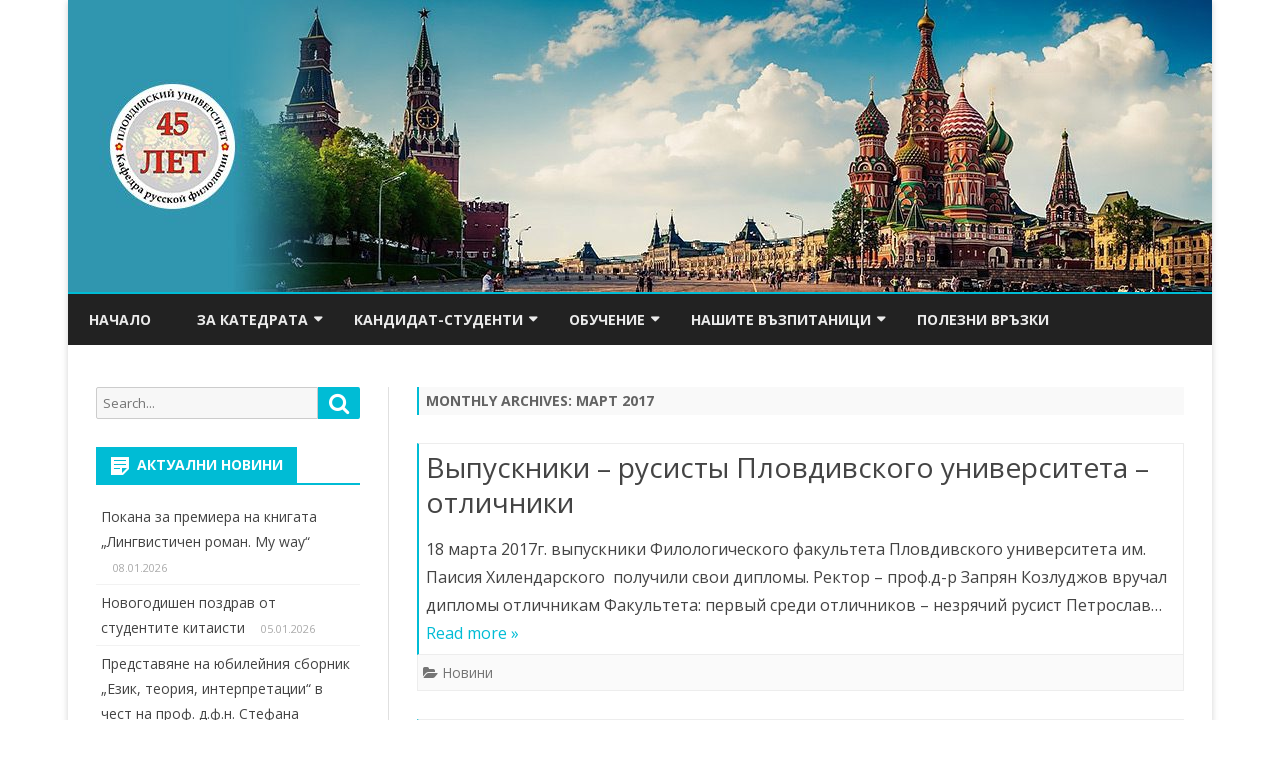

--- FILE ---
content_type: text/html; charset=UTF-8
request_url: https://rusfil.uni-plovdiv.bg/?m=201703
body_size: 12447
content:
<!DOCTYPE html>
<html lang="bg-BG">
<head>
<meta charset="UTF-8"/>
<meta name="viewport" content="width=device-width"/>
<link rel="profile" href="http://gmpg.org/xfn/11"/>
<link rel="pingback" href=""/>
<title>март 2017 &#8211; Руска филология</title>
<meta name='robots' content='max-image-preview:large'/>
<link rel='dns-prefetch' href='//fonts.googleapis.com'/>
<link href='https://fonts.gstatic.com' crossorigin rel='preconnect'/>
<style id='wp-img-auto-sizes-contain-inline-css' type='text/css'>img:is([sizes=auto i],[sizes^="auto," i]){contain-intrinsic-size:3000px 1500px}</style>
<link rel='stylesheet' id='bootstrap_tab-css' href='https://rusfil.uni-plovdiv.bg/wp-content/plugins/easy-responsive-tabs/assets/css/bootstrap_tab.min.css?ver=6.9' type='text/css' media='all'/>
<link rel='stylesheet' id='bootstrap_dropdown-css' href='https://rusfil.uni-plovdiv.bg/wp-content/plugins/easy-responsive-tabs/assets/css/bootstrap_dropdown.min.css?ver=6.9' type='text/css' media='all'/>
<link rel='stylesheet' id='ert_tab_icon_css-css' href='https://rusfil.uni-plovdiv.bg/wp-content/plugins/easy-responsive-tabs/assets/css/res_tab_icon.css?ver=6.9' type='text/css' media='all'/>
<style id='wp-emoji-styles-inline-css' type='text/css'>img.wp-smiley,img.emoji{display:inline!important;border:none!important;box-shadow:none!important;height:1em!important;width:1em!important;margin:0 .07em!important;vertical-align:-.1em!important;background:none!important;padding:0!important}</style>
<style id='wp-block-library-inline-css' type='text/css'>:root{--wp-block-synced-color:#7a00df;--wp-block-synced-color--rgb:122 , 0 , 223;--wp-bound-block-color:var(--wp-block-synced-color);--wp-editor-canvas-background:#ddd;--wp-admin-theme-color:#007cba;--wp-admin-theme-color--rgb:0 , 124 , 186;--wp-admin-theme-color-darker-10:#006ba1;--wp-admin-theme-color-darker-10--rgb:0 , 107 , 160.5;--wp-admin-theme-color-darker-20:#005a87;--wp-admin-theme-color-darker-20--rgb:0 , 90 , 135;--wp-admin-border-width-focus:2px}@media (min-resolution:192dpi){:root{--wp-admin-border-width-focus:1.5px}}.wp-element-button{cursor:pointer}:root .has-very-light-gray-background-color{background-color:#eee}:root .has-very-dark-gray-background-color{background-color:#313131}:root .has-very-light-gray-color{color:#eee}:root .has-very-dark-gray-color{color:#313131}:root .has-vivid-green-cyan-to-vivid-cyan-blue-gradient-background{background:linear-gradient(135deg,#00d084,#0693e3)}:root .has-purple-crush-gradient-background{background:linear-gradient(135deg,#34e2e4,#4721fb 50%,#ab1dfe)}:root .has-hazy-dawn-gradient-background{background:linear-gradient(135deg,#faaca8,#dad0ec)}:root .has-subdued-olive-gradient-background{background:linear-gradient(135deg,#fafae1,#67a671)}:root .has-atomic-cream-gradient-background{background:linear-gradient(135deg,#fdd79a,#004a59)}:root .has-nightshade-gradient-background{background:linear-gradient(135deg,#330968,#31cdcf)}:root .has-midnight-gradient-background{background:linear-gradient(135deg,#020381,#2874fc)}:root{--wp--preset--font-size--normal:16px;--wp--preset--font-size--huge:42px}.has-regular-font-size{font-size:1em}.has-larger-font-size{font-size:2.625em}.has-normal-font-size{font-size:var(--wp--preset--font-size--normal)}.has-huge-font-size{font-size:var(--wp--preset--font-size--huge)}.has-text-align-center{text-align:center}.has-text-align-left{text-align:left}.has-text-align-right{text-align:right}.has-fit-text{white-space:nowrap!important}#end-resizable-editor-section{display:none}.aligncenter{clear:both}.items-justified-left{justify-content:flex-start}.items-justified-center{justify-content:center}.items-justified-right{justify-content:flex-end}.items-justified-space-between{justify-content:space-between}.screen-reader-text{border:0;clip-path:inset(50%);height:1px;margin:-1px;overflow:hidden;padding:0;position:absolute;width:1px;word-wrap:normal!important}.screen-reader-text:focus{background-color:#ddd;clip-path:none;color:#444;display:block;font-size:1em;height:auto;left:5px;line-height:normal;padding:15px 23px 14px;text-decoration:none;top:5px;width:auto;z-index:100000}html :where(.has-border-color){border-style:solid}html :where([style*=border-top-color]){border-top-style:solid}html :where([style*=border-right-color]){border-right-style:solid}html :where([style*=border-bottom-color]){border-bottom-style:solid}html :where([style*=border-left-color]){border-left-style:solid}html :where([style*=border-width]){border-style:solid}html :where([style*=border-top-width]){border-top-style:solid}html :where([style*=border-right-width]){border-right-style:solid}html :where([style*=border-bottom-width]){border-bottom-style:solid}html :where([style*=border-left-width]){border-left-style:solid}html :where(img[class*=wp-image-]){height:auto;max-width:100%}:where(figure){margin:0 0 1em}html :where(.is-position-sticky){--wp-admin--admin-bar--position-offset:var(--wp-admin--admin-bar--height,0)}@media screen and (max-width:600px){html :where(.is-position-sticky){--wp-admin--admin-bar--position-offset:0}}</style><style id='global-styles-inline-css' type='text/css'>:root{--wp--preset--aspect-ratio--square:1;--wp--preset--aspect-ratio--4-3: 4/3;--wp--preset--aspect-ratio--3-4: 3/4;--wp--preset--aspect-ratio--3-2: 3/2;--wp--preset--aspect-ratio--2-3: 2/3;--wp--preset--aspect-ratio--16-9: 16/9;--wp--preset--aspect-ratio--9-16: 9/16;--wp--preset--color--black:#000;--wp--preset--color--cyan-bluish-gray:#abb8c3;--wp--preset--color--white:#fff;--wp--preset--color--pale-pink:#f78da7;--wp--preset--color--vivid-red:#cf2e2e;--wp--preset--color--luminous-vivid-orange:#ff6900;--wp--preset--color--luminous-vivid-amber:#fcb900;--wp--preset--color--light-green-cyan:#7bdcb5;--wp--preset--color--vivid-green-cyan:#00d084;--wp--preset--color--pale-cyan-blue:#8ed1fc;--wp--preset--color--vivid-cyan-blue:#0693e3;--wp--preset--color--vivid-purple:#9b51e0;--wp--preset--color--theme-color:#00bcd5;--wp--preset--color--dark-gray:#333;--wp--preset--color--medium-gray:#999;--wp--preset--color--light-gray:#f2f2f2;--wp--preset--gradient--vivid-cyan-blue-to-vivid-purple:linear-gradient(135deg,#0693e3 0%,#9b51e0 100%);--wp--preset--gradient--light-green-cyan-to-vivid-green-cyan:linear-gradient(135deg,#7adcb4 0%,#00d082 100%);--wp--preset--gradient--luminous-vivid-amber-to-luminous-vivid-orange:linear-gradient(135deg,#fcb900 0%,#ff6900 100%);--wp--preset--gradient--luminous-vivid-orange-to-vivid-red:linear-gradient(135deg,#ff6900 0%,#cf2e2e 100%);--wp--preset--gradient--very-light-gray-to-cyan-bluish-gray:linear-gradient(135deg,#eee 0%,#a9b8c3 100%);--wp--preset--gradient--cool-to-warm-spectrum:linear-gradient(135deg,#4aeadc 0%,#9778d1 20%,#cf2aba 40%,#ee2c82 60%,#fb6962 80%,#fef84c 100%);--wp--preset--gradient--blush-light-purple:linear-gradient(135deg,#ffceec 0%,#9896f0 100%);--wp--preset--gradient--blush-bordeaux:linear-gradient(135deg,#fecda5 0%,#fe2d2d 50%,#6b003e 100%);--wp--preset--gradient--luminous-dusk:linear-gradient(135deg,#ffcb70 0%,#c751c0 50%,#4158d0 100%);--wp--preset--gradient--pale-ocean:linear-gradient(135deg,#fff5cb 0%,#b6e3d4 50%,#33a7b5 100%);--wp--preset--gradient--electric-grass:linear-gradient(135deg,#caf880 0%,#71ce7e 100%);--wp--preset--gradient--midnight:linear-gradient(135deg,#020381 0%,#2874fc 100%);--wp--preset--font-size--small:12px;--wp--preset--font-size--medium:20px;--wp--preset--font-size--large:20px;--wp--preset--font-size--x-large:42px;--wp--preset--font-size--normal:16px;--wp--preset--font-size--huge:24px;--wp--preset--spacing--20:.44rem;--wp--preset--spacing--30:.67rem;--wp--preset--spacing--40:1rem;--wp--preset--spacing--50:1.5rem;--wp--preset--spacing--60:2.25rem;--wp--preset--spacing--70:3.38rem;--wp--preset--spacing--80:5.06rem;--wp--preset--shadow--natural:6px 6px 9px rgba(0,0,0,.2);--wp--preset--shadow--deep:12px 12px 50px rgba(0,0,0,.4);--wp--preset--shadow--sharp:6px 6px 0 rgba(0,0,0,.2);--wp--preset--shadow--outlined:6px 6px 0 -3px #fff , 6px 6px #000;--wp--preset--shadow--crisp:6px 6px 0 #000}:where(.is-layout-flex){gap:.5em}:where(.is-layout-grid){gap:.5em}body .is-layout-flex{display:flex}.is-layout-flex{flex-wrap:wrap;align-items:center}.is-layout-flex > :is(*, div){margin:0}body .is-layout-grid{display:grid}.is-layout-grid > :is(*, div){margin:0}:where(.wp-block-columns.is-layout-flex){gap:2em}:where(.wp-block-columns.is-layout-grid){gap:2em}:where(.wp-block-post-template.is-layout-flex){gap:1.25em}:where(.wp-block-post-template.is-layout-grid){gap:1.25em}.has-black-color{color:var(--wp--preset--color--black)!important}.has-cyan-bluish-gray-color{color:var(--wp--preset--color--cyan-bluish-gray)!important}.has-white-color{color:var(--wp--preset--color--white)!important}.has-pale-pink-color{color:var(--wp--preset--color--pale-pink)!important}.has-vivid-red-color{color:var(--wp--preset--color--vivid-red)!important}.has-luminous-vivid-orange-color{color:var(--wp--preset--color--luminous-vivid-orange)!important}.has-luminous-vivid-amber-color{color:var(--wp--preset--color--luminous-vivid-amber)!important}.has-light-green-cyan-color{color:var(--wp--preset--color--light-green-cyan)!important}.has-vivid-green-cyan-color{color:var(--wp--preset--color--vivid-green-cyan)!important}.has-pale-cyan-blue-color{color:var(--wp--preset--color--pale-cyan-blue)!important}.has-vivid-cyan-blue-color{color:var(--wp--preset--color--vivid-cyan-blue)!important}.has-vivid-purple-color{color:var(--wp--preset--color--vivid-purple)!important}.has-black-background-color{background-color:var(--wp--preset--color--black)!important}.has-cyan-bluish-gray-background-color{background-color:var(--wp--preset--color--cyan-bluish-gray)!important}.has-white-background-color{background-color:var(--wp--preset--color--white)!important}.has-pale-pink-background-color{background-color:var(--wp--preset--color--pale-pink)!important}.has-vivid-red-background-color{background-color:var(--wp--preset--color--vivid-red)!important}.has-luminous-vivid-orange-background-color{background-color:var(--wp--preset--color--luminous-vivid-orange)!important}.has-luminous-vivid-amber-background-color{background-color:var(--wp--preset--color--luminous-vivid-amber)!important}.has-light-green-cyan-background-color{background-color:var(--wp--preset--color--light-green-cyan)!important}.has-vivid-green-cyan-background-color{background-color:var(--wp--preset--color--vivid-green-cyan)!important}.has-pale-cyan-blue-background-color{background-color:var(--wp--preset--color--pale-cyan-blue)!important}.has-vivid-cyan-blue-background-color{background-color:var(--wp--preset--color--vivid-cyan-blue)!important}.has-vivid-purple-background-color{background-color:var(--wp--preset--color--vivid-purple)!important}.has-black-border-color{border-color:var(--wp--preset--color--black)!important}.has-cyan-bluish-gray-border-color{border-color:var(--wp--preset--color--cyan-bluish-gray)!important}.has-white-border-color{border-color:var(--wp--preset--color--white)!important}.has-pale-pink-border-color{border-color:var(--wp--preset--color--pale-pink)!important}.has-vivid-red-border-color{border-color:var(--wp--preset--color--vivid-red)!important}.has-luminous-vivid-orange-border-color{border-color:var(--wp--preset--color--luminous-vivid-orange)!important}.has-luminous-vivid-amber-border-color{border-color:var(--wp--preset--color--luminous-vivid-amber)!important}.has-light-green-cyan-border-color{border-color:var(--wp--preset--color--light-green-cyan)!important}.has-vivid-green-cyan-border-color{border-color:var(--wp--preset--color--vivid-green-cyan)!important}.has-pale-cyan-blue-border-color{border-color:var(--wp--preset--color--pale-cyan-blue)!important}.has-vivid-cyan-blue-border-color{border-color:var(--wp--preset--color--vivid-cyan-blue)!important}.has-vivid-purple-border-color{border-color:var(--wp--preset--color--vivid-purple)!important}.has-vivid-cyan-blue-to-vivid-purple-gradient-background{background:var(--wp--preset--gradient--vivid-cyan-blue-to-vivid-purple)!important}.has-light-green-cyan-to-vivid-green-cyan-gradient-background{background:var(--wp--preset--gradient--light-green-cyan-to-vivid-green-cyan)!important}.has-luminous-vivid-amber-to-luminous-vivid-orange-gradient-background{background:var(--wp--preset--gradient--luminous-vivid-amber-to-luminous-vivid-orange)!important}.has-luminous-vivid-orange-to-vivid-red-gradient-background{background:var(--wp--preset--gradient--luminous-vivid-orange-to-vivid-red)!important}.has-very-light-gray-to-cyan-bluish-gray-gradient-background{background:var(--wp--preset--gradient--very-light-gray-to-cyan-bluish-gray)!important}.has-cool-to-warm-spectrum-gradient-background{background:var(--wp--preset--gradient--cool-to-warm-spectrum)!important}.has-blush-light-purple-gradient-background{background:var(--wp--preset--gradient--blush-light-purple)!important}.has-blush-bordeaux-gradient-background{background:var(--wp--preset--gradient--blush-bordeaux)!important}.has-luminous-dusk-gradient-background{background:var(--wp--preset--gradient--luminous-dusk)!important}.has-pale-ocean-gradient-background{background:var(--wp--preset--gradient--pale-ocean)!important}.has-electric-grass-gradient-background{background:var(--wp--preset--gradient--electric-grass)!important}.has-midnight-gradient-background{background:var(--wp--preset--gradient--midnight)!important}.has-small-font-size{font-size:var(--wp--preset--font-size--small)!important}.has-medium-font-size{font-size:var(--wp--preset--font-size--medium)!important}.has-large-font-size{font-size:var(--wp--preset--font-size--large)!important}.has-x-large-font-size{font-size:var(--wp--preset--font-size--x-large)!important}</style>

<style id='classic-theme-styles-inline-css' type='text/css'>.wp-block-button__link{color:#fff;background-color:#32373c;border-radius:9999px;box-shadow:none;text-decoration:none;padding:calc(.667em + 2px) calc(1.333em + 2px);font-size:1.125em}.wp-block-file__button{background:#32373c;color:#fff;text-decoration:none}</style>
<link rel='stylesheet' id='contact-form-7-css' href='https://rusfil.uni-plovdiv.bg/wp-content/plugins/contact-form-7/includes/css/styles.css?ver=5.7.7' type='text/css' media='all'/>
<link rel='stylesheet' id='widgetopts-styles-css' href='https://rusfil.uni-plovdiv.bg/wp-content/plugins/widget-options/assets/css/widget-options.css' type='text/css' media='all'/>
<link rel='stylesheet' id='ribosome-fonts-css' href='https://fonts.googleapis.com/css?family=Open+Sans:400italic,700italic,400,700&#038;subset=latin,latin-ext' type='text/css' media='all'/>
<link rel='stylesheet' id='ribosome-style-css' href='https://rusfil.uni-plovdiv.bg/wp-content/themes/ribosome/style.css?ver=2.5.0' type='text/css' media='all'/>
<link rel='stylesheet' id='ribosome-block-style-css' href='https://rusfil.uni-plovdiv.bg/wp-content/themes/ribosome/css/blocks.css?ver=2.5.0' type='text/css' media='all'/>
<link rel='stylesheet' id='dashicons-css' href='https://rusfil.uni-plovdiv.bg/wp-includes/css/dashicons.min.css?ver=6.9' type='text/css' media='all'/>
<link rel='stylesheet' id='font-awesome-css' href='https://rusfil.uni-plovdiv.bg/wp-content/themes/ribosome/css/font-awesome-4.7.0/css/font-awesome.min.css?ver=6.9' type='text/css' media='all'/>
<script type="text/javascript" src="https://rusfil.uni-plovdiv.bg/wp-includes/js/jquery/jquery.min.js?ver=3.7.1" id="jquery-core-js"></script>
<script type="text/javascript" src="https://rusfil.uni-plovdiv.bg/wp-includes/js/jquery/jquery-migrate.min.js?ver=3.4.1" id="jquery-migrate-js"></script>
<link rel="https://api.w.org/" href="https://rusfil.uni-plovdiv.bg/index.php?rest_route=/"/><meta name="generator" content="WordPress 6.9"/>
	<style type='text/css'>a{color:#00bcd5}a:hover{color:#00bcd5}.social-icon-wrapper a:hover{color:#00bcd5}.toggle-search{color:#00bcd5}.prefix-widget-title{color:#00bcd5}.sub-title a:hover{color:#00bcd5}.entry-content a:visited,.comment-content a:visited{color:#00bcd5}button,input[type="submit"],input[type="button"],input[type="reset"]{background-color:#00bcd5!important}.bypostauthor cite span{background-color:#00bcd5}.entry-header .entry-title a:hover{color:#00bcd5}.archive-header{border-left-color:#00bcd5}.main-navigation .current-menu-item>a,.main-navigation .current-menu-ancestor>a,.main-navigation .current_page_item>a,.main-navigation .current_page_ancestor>a{color:#00bcd5}.main-navigation li a:hover{color:#00bcd5}.widget-area .widget a:hover{color:#00bcd5!important}footer[role="contentinfo"] a:hover{color:#00bcd5}.author-info a{color:#00bcd5}.entry-meta a:hover{color:#00bcd5}.format-status .entry-header header a:hover{color:#00bcd5}.comments-area article header a:hover{color:#00bcd5}a.comment-reply-link:hover,a.comment-edit-link:hover{color:#00bcd5}.currenttext,.paginacion a:hover{background-color:#00bcd5}.aside{border-left-color:#00bcd5!important}blockquote{border-left-color:#00bcd5}.logo-header-wrapper{background-color:#00bcd5}h3.cabeceras-fp{border-bottom-color:#00bcd5}.encabezados-front-page{background-color:#00bcd5}.icono-caja-destacados{color:#00bcd5}.enlace-caja-destacados:hover{background-color:#00bcd5}h2.comments-title{border-left-color:#00bcd5}.has-theme-color-color,a.has-theme-color-color:hover{color:#00bcd5}.has-theme-color-background-color{background-color:#00bcd5}.top-bar{background-color:#00bcd5}.social-icon-wrapper a:hover{color:#fff}.blog-info-sin-imagen{background-color:#00bcd5}.widget-title-tab{background-color:#00bcd5;color:#fff}.widget-title-tab a.rsswidget{color:#fff!important}h3.widget-title{border-bottom:2px solid #00bcd5}.main-navigation{border-top:2px solid #00bcd5}.logo-header-wrapper{background-color:#fff}body.custom-font-enabled{font-family:"Open Sans",Arial,Verdana}@media screen and (min-width:768px){.excerpt-wrapper{border-left:2px solid #00bcd5}.main-navigation ul.nav-menu,.main-navigation div.nav-menu>ul{background-color:#222;border-top:none;border-bottom:none}.main-navigation li a{color:#eaeaea}.main-navigation li ul li a{color:#444}.main-navigation li ul li a{background-color:#222;color:#eaeaea;border-bottom-color:#444}.main-navigation li ul li a:hover{background-color:#222;color:#00bcd5}}</style>

</head>

<body class="archive date wp-embed-responsive wp-theme-ribosome custom-font-enabled">

<div id="page" class="hfeed site">

	<header id="masthead" class="site-header" role="banner">

		<div class="image-header-wrapper">
			<a href="https://rusfil.uni-plovdiv.bg/"><img src="https://rusfil.uni-plovdiv.bg/wp-content/uploads/2018/09/cropped-cropped-header-background-45let.jpg" class="header-image" width="1144" height="292" alt="Руска филология"/></a>
			</div><!-- .logo-header-wrapper or .image-header-wrapper -->

						<div class="boton-menu-movil-sin-top-bar">MENU</div>
			<div style="position:relative">
				
<div id="menu-movil">
	<div class="search-form-movil">
		<form method="get" id="searchform-movil" action="https://rusfil.uni-plovdiv.bg/">
			<label for="s" class="assistive-text">Search</label>
			<input type="search" class="txt-search-movil" placeholder="Search..." name="s" id="s"/>
			<input type="submit" name="submit" id="btn-search-movil" value="Search"/>
		</form>
	</div><!-- search-form-movil -->
	<div class="menu-movil-enlaces">
		<div class="menu-%d0%b3%d0%bb%d0%b0%d0%b2%d0%bd%d0%be-%d0%bc%d0%b5%d0%bd%d1%8e-container"><ul id="menu-%d0%b3%d0%bb%d0%b0%d0%b2%d0%bd%d0%be-%d0%bc%d0%b5%d0%bd%d1%8e" class="nav-menu"><li id="menu-item-3639" class="menu-item menu-item-type-custom menu-item-object-custom menu-item-home menu-item-3639"><a href="http://rusfil.uni-plovdiv.bg">Начало</a></li>
<li id="menu-item-3575" class="menu-item menu-item-type-post_type menu-item-object-page menu-item-has-children menu-item-3575"><a href="https://rusfil.uni-plovdiv.bg/?page_id=3433">ЗА КАТЕДРАТА</a>
<ul class="sub-menu">
	<li id="menu-item-3586" class="menu-item menu-item-type-post_type menu-item-object-page menu-item-3586"><a href="https://rusfil.uni-plovdiv.bg/?page_id=61">История на катедрата</a></li>
	<li id="menu-item-3633" class="menu-item menu-item-type-post_type menu-item-object-page menu-item-has-children menu-item-3633"><a href="https://rusfil.uni-plovdiv.bg/?page_id=63">Състав</a>
	<ul class="sub-menu">
		<li id="menu-item-5502" class="menu-item menu-item-type-post_type menu-item-object-page menu-item-5502"><a href="https://rusfil.uni-plovdiv.bg/?page_id=253">Проф. д-р НАДЯ ЧЕРНЕВА &#8211; ръководител на катедрата</a></li>
		<li id="menu-item-5503" class="menu-item menu-item-type-post_type menu-item-object-page menu-item-5503"><a href="https://rusfil.uni-plovdiv.bg/?page_id=237">Проф. д.ф.н. НИКОЛАЙ НЕЙЧЕВ</a></li>
		<li id="menu-item-5505" class="menu-item menu-item-type-post_type menu-item-object-page menu-item-5505"><a href="https://rusfil.uni-plovdiv.bg/?page_id=257">Доц. д-р АТАНАСКА ТОШЕВА</a></li>
		<li id="menu-item-5509" class="menu-item menu-item-type-post_type menu-item-object-page menu-item-5509"><a href="https://rusfil.uni-plovdiv.bg/?page_id=2618">Доц. д-р ЕНЧО ТИЛЕВ</a></li>
		<li id="menu-item-5504" class="menu-item menu-item-type-post_type menu-item-object-page menu-item-5504"><a href="https://rusfil.uni-plovdiv.bg/?page_id=241">Доц. д-р МАЙЯ КУЗОВА</a></li>
		<li id="menu-item-5500" class="menu-item menu-item-type-post_type menu-item-object-page menu-item-5500"><a href="https://rusfil.uni-plovdiv.bg/?page_id=245">Доц. д-р ЮЛИАНА ЧАКЪРОВА</a></li>
		<li id="menu-item-5507" class="menu-item menu-item-type-post_type menu-item-object-page menu-item-5507"><a href="https://rusfil.uni-plovdiv.bg/?page_id=295">Гл. ас. д-р МИЛЕНА СТОЙКОВА</a></li>
		<li id="menu-item-5508" class="menu-item menu-item-type-post_type menu-item-object-page menu-item-5508"><a href="https://rusfil.uni-plovdiv.bg/?page_id=299">Гл. ас. д-р НАТАЛИЯ ХРИСТОВА</a></li>
		<li id="menu-item-7007" class="menu-item menu-item-type-post_type menu-item-object-page menu-item-7007"><a href="https://rusfil.uni-plovdiv.bg/?page_id=6991">Ас. д-р Зоя Иванова</a></li>
		<li id="menu-item-5512" class="menu-item menu-item-type-post_type menu-item-object-page menu-item-5512"><a href="https://rusfil.uni-plovdiv.bg/?page_id=5111">Преп. ВЛАДИСЛАВА ИВАНОВА</a></li>
		<li id="menu-item-5529" class="menu-item menu-item-type-post_type menu-item-object-page menu-item-5529"><a href="https://rusfil.uni-plovdiv.bg/?page_id=5526">Преп. МАРГАРИТА КУЦАРОВА</a></li>
		<li id="menu-item-6937" class="menu-item menu-item-type-post_type menu-item-object-page menu-item-6937"><a href="https://rusfil.uni-plovdiv.bg/?page_id=6931">Сектор &#8222;Китаистика&#8220;</a></li>
		<li id="menu-item-5511" class="menu-item menu-item-type-post_type menu-item-object-page menu-item-5511"><a href="https://rusfil.uni-plovdiv.bg/?page_id=5113">Доц. д-р ЕЛИЦА МИЛАНОВА</a></li>
		<li id="menu-item-6206" class="menu-item menu-item-type-post_type menu-item-object-page menu-item-6206"><a href="https://rusfil.uni-plovdiv.bg/?page_id=6201">Ас. УАН ИН</a></li>
	</ul>
</li>
	<li id="menu-item-6415" class="menu-item menu-item-type-post_type menu-item-object-page menu-item-6415"><a href="https://rusfil.uni-plovdiv.bg/?page_id=6412">Нашите предшественици</a></li>
	<li id="menu-item-6212" class="menu-item menu-item-type-post_type menu-item-object-page menu-item-6212"><a href="https://rusfil.uni-plovdiv.bg/?page_id=6209">ИЗДАНИЯ НА КАТЕДРАТА</a></li>
	<li id="menu-item-3677" class="menu-item menu-item-type-custom menu-item-object-custom menu-item-has-children menu-item-3677"><a href="#">Галерия</a>
	<ul class="sub-menu">
		<li id="menu-item-3678" class="menu-item menu-item-type-post_type menu-item-object-page menu-item-3678"><a href="https://rusfil.uni-plovdiv.bg/?page_id=1870">Научни форуми</a></li>
		<li id="menu-item-3679" class="menu-item menu-item-type-post_type menu-item-object-page menu-item-3679"><a href="https://rusfil.uni-plovdiv.bg/?page_id=1877">Gaudeamus Igitur!</a></li>
	</ul>
</li>
	<li id="menu-item-5485" class="menu-item menu-item-type-post_type menu-item-object-page menu-item-5485"><a href="https://rusfil.uni-plovdiv.bg/?page_id=65">Приемни часове на преподавателите</a></li>
	<li id="menu-item-5303" class="menu-item menu-item-type-post_type menu-item-object-page menu-item-5303"><a href="https://rusfil.uni-plovdiv.bg/?page_id=5299">ЦЕНТЪР ЗА РУСКИ ЕЗИК И КУЛТУРА</a></li>
	<li id="menu-item-3590" class="menu-item menu-item-type-post_type menu-item-object-page menu-item-3590"><a href="https://rusfil.uni-plovdiv.bg/?page_id=1719">Решения на Катедрения съвет</a></li>
</ul>
</li>
<li id="menu-item-3611" class="menu-item menu-item-type-post_type menu-item-object-page menu-item-has-children menu-item-3611"><a href="https://rusfil.uni-plovdiv.bg/?page_id=1038">КАНДИДАТ-СТУДЕНТИ</a>
<ul class="sub-menu">
	<li id="menu-item-3614" class="menu-item menu-item-type-post_type menu-item-object-page menu-item-has-children menu-item-3614"><a href="https://rusfil.uni-plovdiv.bg/?page_id=1053">ХАРАКТЕРИСТИКА НА СПЕЦИАЛНОСТИТЕ</a>
	<ul class="sub-menu">
		<li id="menu-item-3617" class="menu-item menu-item-type-post_type menu-item-object-page menu-item-3617"><a href="https://rusfil.uni-plovdiv.bg/?page_id=2809">Руска филология</a></li>
		<li id="menu-item-3618" class="menu-item menu-item-type-post_type menu-item-object-page menu-item-3618"><a href="https://rusfil.uni-plovdiv.bg/?page_id=2815">Български език и руски език</a></li>
		<li id="menu-item-3616" class="menu-item menu-item-type-post_type menu-item-object-page menu-item-3616"><a href="https://rusfil.uni-plovdiv.bg/?page_id=2253">Приложна лингвистика (английски и руски език)</a></li>
		<li id="menu-item-3615" class="menu-item menu-item-type-post_type menu-item-object-page menu-item-3615"><a href="https://rusfil.uni-plovdiv.bg/?page_id=2259">Лингвистика с маркетинг (английски и руски език)</a></li>
		<li id="menu-item-5320" class="menu-item menu-item-type-post_type menu-item-object-page menu-item-5320"><a href="https://rusfil.uni-plovdiv.bg/?page_id=5315">Лингвистика с бизнес администрация (английски и руски език)</a></li>
		<li id="menu-item-5327" class="menu-item menu-item-type-post_type menu-item-object-page menu-item-5327"><a href="https://rusfil.uni-plovdiv.bg/?page_id=5324">Лингвистика с информационни технологии (английски и руски език)</a></li>
	</ul>
</li>
	<li id="menu-item-3612" class="menu-item menu-item-type-post_type menu-item-object-page menu-item-3612"><a href="https://rusfil.uni-plovdiv.bg/?page_id=1124">Аз избрах да уча руски език в Пловдивския университет</a></li>
	<li id="menu-item-3638" class="menu-item menu-item-type-post_type menu-item-object-page menu-item-has-children menu-item-3638"><a href="https://rusfil.uni-plovdiv.bg/?page_id=3634">„Я ЗНАТОК РУССКОГО ЯЗЫКА”</a>
	<ul class="sub-menu">
		<li id="menu-item-6023" class="menu-item menu-item-type-post_type menu-item-object-page menu-item-6023"><a href="https://rusfil.uni-plovdiv.bg/?page_id=6015">2021 година</a></li>
		<li id="menu-item-5594" class="menu-item menu-item-type-post_type menu-item-object-page menu-item-5594"><a href="https://rusfil.uni-plovdiv.bg/?page_id=5590">2019 година</a></li>
		<li id="menu-item-6772" class="menu-item menu-item-type-post_type menu-item-object-page menu-item-6772"><a href="https://rusfil.uni-plovdiv.bg/?page_id=5578">2018 година</a></li>
		<li id="menu-item-6771" class="menu-item menu-item-type-post_type menu-item-object-page menu-item-6771"><a href="https://rusfil.uni-plovdiv.bg/?page_id=3917">2017 година</a></li>
		<li id="menu-item-5595" class="menu-item menu-item-type-post_type menu-item-object-page menu-item-5595"><a href="https://rusfil.uni-plovdiv.bg/?page_id=5588">Критерии за оценяване</a></li>
	</ul>
</li>
</ul>
</li>
<li id="menu-item-3625" class="menu-item menu-item-type-custom menu-item-object-custom menu-item-has-children menu-item-3625"><a href="#">Обучение</a>
<ul class="sub-menu">
	<li id="menu-item-3592" class="menu-item menu-item-type-post_type menu-item-object-page menu-item-has-children menu-item-3592"><a href="https://rusfil.uni-plovdiv.bg/?page_id=51">Бакалаври</a>
	<ul class="sub-menu">
		<li id="menu-item-5486" class="menu-item menu-item-type-post_type menu-item-object-page menu-item-5486"><a href="https://rusfil.uni-plovdiv.bg/?page_id=69">Организация на учебния процес</a></li>
		<li id="menu-item-5487" class="menu-item menu-item-type-post_type menu-item-object-page menu-item-5487"><a href="https://rusfil.uni-plovdiv.bg/?page_id=1145">УЧЕБНИ ПРОГРАМИ</a></li>
		<li id="menu-item-5489" class="menu-item menu-item-type-post_type menu-item-object-page menu-item-5489"><a href="https://rusfil.uni-plovdiv.bg/?page_id=905">ПРОГРАМА ЗА ДЪРЖАВЕН ИЗПИТ</a></li>
	</ul>
</li>
	<li id="menu-item-3602" class="menu-item menu-item-type-post_type menu-item-object-page menu-item-has-children menu-item-3602"><a href="https://rusfil.uni-plovdiv.bg/?page_id=2443">МАГИСТРИ</a>
	<ul class="sub-menu">
		<li id="menu-item-5491" class="menu-item menu-item-type-post_type menu-item-object-page menu-item-has-children menu-item-5491"><a href="https://rusfil.uni-plovdiv.bg/?page_id=2452">АКТУАЛНА РУСИСТИКА</a>
		<ul class="sub-menu">
			<li id="menu-item-6141" class="menu-item menu-item-type-post_type menu-item-object-page menu-item-6141"><a href="https://rusfil.uni-plovdiv.bg/?page_id=6134">Теми за събеседване в магистърската програма</a></li>
		</ul>
</li>
		<li id="menu-item-5492" class="menu-item menu-item-type-post_type menu-item-object-page menu-item-has-children menu-item-5492"><a href="https://rusfil.uni-plovdiv.bg/?page_id=4287">ЕЗИКОВО ОСИГУРЯВАНЕ И КУЛТУРНИ ДЕЙНОСТИ В ТУРИЗМА</a>
		<ul class="sub-menu">
			<li id="menu-item-5723" class="menu-item menu-item-type-post_type menu-item-object-page menu-item-5723"><a href="https://rusfil.uni-plovdiv.bg/?page_id=5718">ПРОГРАМА ЗА ПИСМЕН ДЪРЖАВЕН ИЗПИТ в МП „Езиково осигуряване и културни дейности в туризма“</a></li>
			<li id="menu-item-5724" class="menu-item menu-item-type-post_type menu-item-object-page menu-item-5724"><a href="https://rusfil.uni-plovdiv.bg/?page_id=5720">АКТУАЛНА ИНФОРМАЦИЯ за провеждането на ПИСМЕН ДЪРЖАВЕН ИЗПИТ в МП „Езиково осигуряване и културни дейности в туризма“</a></li>
		</ul>
</li>
		<li id="menu-item-5493" class="menu-item menu-item-type-post_type menu-item-object-page menu-item-5493"><a href="https://rusfil.uni-plovdiv.bg/?page_id=3312">МЕТОДИКА НА ПРЕПОДАВАНЕТО НА РУСКИ ЕЗИК (за специалисти)</a></li>
		<li id="menu-item-5494" class="menu-item menu-item-type-post_type menu-item-object-page menu-item-5494"><a href="https://rusfil.uni-plovdiv.bg/?page_id=3316">МЕТОДИКА НА ПРЕПОДАВАНЕТО НА РУСКИ ЕЗИК (за неспециалисти)</a></li>
		<li id="menu-item-5495" class="menu-item menu-item-type-post_type menu-item-object-page menu-item-5495"><a href="https://rusfil.uni-plovdiv.bg/?page_id=3314">МЕТОДИКА НА ПРЕПОДАВАНЕТО НА РУСКИ ЕЗИК В ДЕТСКАТА ГРАДИНА (за педагози)</a></li>
		<li id="menu-item-5496" class="menu-item menu-item-type-post_type menu-item-object-page menu-item-5496"><a href="https://rusfil.uni-plovdiv.bg/?page_id=3307">ПРЕВОД И ИНТЕРКУЛТУРНА КОМУНИКАЦИЯ с един чужд език</a></li>
		<li id="menu-item-5497" class="menu-item menu-item-type-post_type menu-item-object-page menu-item-5497"><a href="https://rusfil.uni-plovdiv.bg/?page_id=3310">ПРЕВОД И ИНТЕРКУЛТУРНА КОМУНИКАЦИЯ с два чужди езика</a></li>
		<li id="menu-item-5498" class="menu-item menu-item-type-post_type menu-item-object-page menu-item-5498"><a href="https://rusfil.uni-plovdiv.bg/?page_id=4305">ПРЕВОД ЗА ЕВРОПЕЙСКИТЕ ИНСТИТУЦИИ</a></li>
	</ul>
</li>
	<li id="menu-item-3588" class="menu-item menu-item-type-post_type menu-item-object-page menu-item-has-children menu-item-3588"><a href="https://rusfil.uni-plovdiv.bg/?page_id=303">Докторанти</a>
	<ul class="sub-menu">
		<li id="menu-item-5675" class="menu-item menu-item-type-post_type menu-item-object-page menu-item-5675"><a href="https://rusfil.uni-plovdiv.bg/?page_id=5649">Обучение в докторски програми</a></li>
		<li id="menu-item-5677" class="menu-item menu-item-type-post_type menu-item-object-page menu-item-5677"><a href="https://rusfil.uni-plovdiv.bg/?page_id=5651">Редовни докторанти</a></li>
		<li id="menu-item-5676" class="menu-item menu-item-type-post_type menu-item-object-page menu-item-5676"><a href="https://rusfil.uni-plovdiv.bg/?page_id=5650">Отчислени докторанти</a></li>
		<li id="menu-item-5678" class="menu-item menu-item-type-post_type menu-item-object-page menu-item-5678"><a href="https://rusfil.uni-plovdiv.bg/?page_id=5655">Защитили докторанти</a></li>
	</ul>
</li>
	<li id="menu-item-5892" class="menu-item menu-item-type-post_type menu-item-object-page menu-item-5892"><a href="https://rusfil.uni-plovdiv.bg/?page_id=5887">График на семестриалните изпити</a></li>
</ul>
</li>
<li id="menu-item-3620" class="menu-item menu-item-type-post_type menu-item-object-page menu-item-has-children menu-item-3620"><a href="https://rusfil.uni-plovdiv.bg/?page_id=22">НАШИТЕ ВЪЗПИТАНИЦИ</a>
<ul class="sub-menu">
	<li id="menu-item-3621" class="menu-item menu-item-type-post_type menu-item-object-page menu-item-3621"><a href="https://rusfil.uni-plovdiv.bg/?page_id=2578">Награди, отличия, участия в образователни и научни форуми</a></li>
	<li id="menu-item-3622" class="menu-item menu-item-type-post_type menu-item-object-page menu-item-3622"><a href="https://rusfil.uni-plovdiv.bg/?page_id=2575">Професионална реализация</a></li>
</ul>
</li>
<li id="menu-item-3623" class="menu-item menu-item-type-post_type menu-item-object-page menu-item-3623"><a href="https://rusfil.uni-plovdiv.bg/?page_id=53">ПОЛЕЗНИ ВРЪЗКИ</a></li>
</ul></div>	</div>

	<div class="social-icon-wrapper-movil">
			
			
			
			
			
			
			
							<a href="https://www.whatsapp.com" title="WhatsApp" target="_blank"><i class="fa fa-whatsapp"></i></a>
			
					</div><!-- .social-icon-wrapper -->	
</div><!-- #menu-movil -->
			</div>
			
		<nav id="site-navigation" class="main-navigation" role="navigation">
			<a class="assistive-text" href="#content" title="Skip to content">Skip to content</a>
			<div class="menu-%d0%b3%d0%bb%d0%b0%d0%b2%d0%bd%d0%be-%d0%bc%d0%b5%d0%bd%d1%8e-container"><ul id="menu-%d0%b3%d0%bb%d0%b0%d0%b2%d0%bd%d0%be-%d0%bc%d0%b5%d0%bd%d1%8e-1" class="nav-menu"><li class="menu-item menu-item-type-custom menu-item-object-custom menu-item-home menu-item-3639"><a href="http://rusfil.uni-plovdiv.bg">Начало</a></li>
<li class="menu-item menu-item-type-post_type menu-item-object-page menu-item-has-children menu-item-3575"><a href="https://rusfil.uni-plovdiv.bg/?page_id=3433">ЗА КАТЕДРАТА</a>
<ul class="sub-menu">
	<li class="menu-item menu-item-type-post_type menu-item-object-page menu-item-3586"><a href="https://rusfil.uni-plovdiv.bg/?page_id=61">История на катедрата</a></li>
	<li class="menu-item menu-item-type-post_type menu-item-object-page menu-item-has-children menu-item-3633"><a href="https://rusfil.uni-plovdiv.bg/?page_id=63">Състав</a>
	<ul class="sub-menu">
		<li class="menu-item menu-item-type-post_type menu-item-object-page menu-item-5502"><a href="https://rusfil.uni-plovdiv.bg/?page_id=253">Проф. д-р НАДЯ ЧЕРНЕВА &#8211; ръководител на катедрата</a></li>
		<li class="menu-item menu-item-type-post_type menu-item-object-page menu-item-5503"><a href="https://rusfil.uni-plovdiv.bg/?page_id=237">Проф. д.ф.н. НИКОЛАЙ НЕЙЧЕВ</a></li>
		<li class="menu-item menu-item-type-post_type menu-item-object-page menu-item-5505"><a href="https://rusfil.uni-plovdiv.bg/?page_id=257">Доц. д-р АТАНАСКА ТОШЕВА</a></li>
		<li class="menu-item menu-item-type-post_type menu-item-object-page menu-item-5509"><a href="https://rusfil.uni-plovdiv.bg/?page_id=2618">Доц. д-р ЕНЧО ТИЛЕВ</a></li>
		<li class="menu-item menu-item-type-post_type menu-item-object-page menu-item-5504"><a href="https://rusfil.uni-plovdiv.bg/?page_id=241">Доц. д-р МАЙЯ КУЗОВА</a></li>
		<li class="menu-item menu-item-type-post_type menu-item-object-page menu-item-5500"><a href="https://rusfil.uni-plovdiv.bg/?page_id=245">Доц. д-р ЮЛИАНА ЧАКЪРОВА</a></li>
		<li class="menu-item menu-item-type-post_type menu-item-object-page menu-item-5507"><a href="https://rusfil.uni-plovdiv.bg/?page_id=295">Гл. ас. д-р МИЛЕНА СТОЙКОВА</a></li>
		<li class="menu-item menu-item-type-post_type menu-item-object-page menu-item-5508"><a href="https://rusfil.uni-plovdiv.bg/?page_id=299">Гл. ас. д-р НАТАЛИЯ ХРИСТОВА</a></li>
		<li class="menu-item menu-item-type-post_type menu-item-object-page menu-item-7007"><a href="https://rusfil.uni-plovdiv.bg/?page_id=6991">Ас. д-р Зоя Иванова</a></li>
		<li class="menu-item menu-item-type-post_type menu-item-object-page menu-item-5512"><a href="https://rusfil.uni-plovdiv.bg/?page_id=5111">Преп. ВЛАДИСЛАВА ИВАНОВА</a></li>
		<li class="menu-item menu-item-type-post_type menu-item-object-page menu-item-5529"><a href="https://rusfil.uni-plovdiv.bg/?page_id=5526">Преп. МАРГАРИТА КУЦАРОВА</a></li>
		<li class="menu-item menu-item-type-post_type menu-item-object-page menu-item-6937"><a href="https://rusfil.uni-plovdiv.bg/?page_id=6931">Сектор &#8222;Китаистика&#8220;</a></li>
		<li class="menu-item menu-item-type-post_type menu-item-object-page menu-item-5511"><a href="https://rusfil.uni-plovdiv.bg/?page_id=5113">Доц. д-р ЕЛИЦА МИЛАНОВА</a></li>
		<li class="menu-item menu-item-type-post_type menu-item-object-page menu-item-6206"><a href="https://rusfil.uni-plovdiv.bg/?page_id=6201">Ас. УАН ИН</a></li>
	</ul>
</li>
	<li class="menu-item menu-item-type-post_type menu-item-object-page menu-item-6415"><a href="https://rusfil.uni-plovdiv.bg/?page_id=6412">Нашите предшественици</a></li>
	<li class="menu-item menu-item-type-post_type menu-item-object-page menu-item-6212"><a href="https://rusfil.uni-plovdiv.bg/?page_id=6209">ИЗДАНИЯ НА КАТЕДРАТА</a></li>
	<li class="menu-item menu-item-type-custom menu-item-object-custom menu-item-has-children menu-item-3677"><a href="#">Галерия</a>
	<ul class="sub-menu">
		<li class="menu-item menu-item-type-post_type menu-item-object-page menu-item-3678"><a href="https://rusfil.uni-plovdiv.bg/?page_id=1870">Научни форуми</a></li>
		<li class="menu-item menu-item-type-post_type menu-item-object-page menu-item-3679"><a href="https://rusfil.uni-plovdiv.bg/?page_id=1877">Gaudeamus Igitur!</a></li>
	</ul>
</li>
	<li class="menu-item menu-item-type-post_type menu-item-object-page menu-item-5485"><a href="https://rusfil.uni-plovdiv.bg/?page_id=65">Приемни часове на преподавателите</a></li>
	<li class="menu-item menu-item-type-post_type menu-item-object-page menu-item-5303"><a href="https://rusfil.uni-plovdiv.bg/?page_id=5299">ЦЕНТЪР ЗА РУСКИ ЕЗИК И КУЛТУРА</a></li>
	<li class="menu-item menu-item-type-post_type menu-item-object-page menu-item-3590"><a href="https://rusfil.uni-plovdiv.bg/?page_id=1719">Решения на Катедрения съвет</a></li>
</ul>
</li>
<li class="menu-item menu-item-type-post_type menu-item-object-page menu-item-has-children menu-item-3611"><a href="https://rusfil.uni-plovdiv.bg/?page_id=1038">КАНДИДАТ-СТУДЕНТИ</a>
<ul class="sub-menu">
	<li class="menu-item menu-item-type-post_type menu-item-object-page menu-item-has-children menu-item-3614"><a href="https://rusfil.uni-plovdiv.bg/?page_id=1053">ХАРАКТЕРИСТИКА НА СПЕЦИАЛНОСТИТЕ</a>
	<ul class="sub-menu">
		<li class="menu-item menu-item-type-post_type menu-item-object-page menu-item-3617"><a href="https://rusfil.uni-plovdiv.bg/?page_id=2809">Руска филология</a></li>
		<li class="menu-item menu-item-type-post_type menu-item-object-page menu-item-3618"><a href="https://rusfil.uni-plovdiv.bg/?page_id=2815">Български език и руски език</a></li>
		<li class="menu-item menu-item-type-post_type menu-item-object-page menu-item-3616"><a href="https://rusfil.uni-plovdiv.bg/?page_id=2253">Приложна лингвистика (английски и руски език)</a></li>
		<li class="menu-item menu-item-type-post_type menu-item-object-page menu-item-3615"><a href="https://rusfil.uni-plovdiv.bg/?page_id=2259">Лингвистика с маркетинг (английски и руски език)</a></li>
		<li class="menu-item menu-item-type-post_type menu-item-object-page menu-item-5320"><a href="https://rusfil.uni-plovdiv.bg/?page_id=5315">Лингвистика с бизнес администрация (английски и руски език)</a></li>
		<li class="menu-item menu-item-type-post_type menu-item-object-page menu-item-5327"><a href="https://rusfil.uni-plovdiv.bg/?page_id=5324">Лингвистика с информационни технологии (английски и руски език)</a></li>
	</ul>
</li>
	<li class="menu-item menu-item-type-post_type menu-item-object-page menu-item-3612"><a href="https://rusfil.uni-plovdiv.bg/?page_id=1124">Аз избрах да уча руски език в Пловдивския университет</a></li>
	<li class="menu-item menu-item-type-post_type menu-item-object-page menu-item-has-children menu-item-3638"><a href="https://rusfil.uni-plovdiv.bg/?page_id=3634">„Я ЗНАТОК РУССКОГО ЯЗЫКА”</a>
	<ul class="sub-menu">
		<li class="menu-item menu-item-type-post_type menu-item-object-page menu-item-6023"><a href="https://rusfil.uni-plovdiv.bg/?page_id=6015">2021 година</a></li>
		<li class="menu-item menu-item-type-post_type menu-item-object-page menu-item-5594"><a href="https://rusfil.uni-plovdiv.bg/?page_id=5590">2019 година</a></li>
		<li class="menu-item menu-item-type-post_type menu-item-object-page menu-item-6772"><a href="https://rusfil.uni-plovdiv.bg/?page_id=5578">2018 година</a></li>
		<li class="menu-item menu-item-type-post_type menu-item-object-page menu-item-6771"><a href="https://rusfil.uni-plovdiv.bg/?page_id=3917">2017 година</a></li>
		<li class="menu-item menu-item-type-post_type menu-item-object-page menu-item-5595"><a href="https://rusfil.uni-plovdiv.bg/?page_id=5588">Критерии за оценяване</a></li>
	</ul>
</li>
</ul>
</li>
<li class="menu-item menu-item-type-custom menu-item-object-custom menu-item-has-children menu-item-3625"><a href="#">Обучение</a>
<ul class="sub-menu">
	<li class="menu-item menu-item-type-post_type menu-item-object-page menu-item-has-children menu-item-3592"><a href="https://rusfil.uni-plovdiv.bg/?page_id=51">Бакалаври</a>
	<ul class="sub-menu">
		<li class="menu-item menu-item-type-post_type menu-item-object-page menu-item-5486"><a href="https://rusfil.uni-plovdiv.bg/?page_id=69">Организация на учебния процес</a></li>
		<li class="menu-item menu-item-type-post_type menu-item-object-page menu-item-5487"><a href="https://rusfil.uni-plovdiv.bg/?page_id=1145">УЧЕБНИ ПРОГРАМИ</a></li>
		<li class="menu-item menu-item-type-post_type menu-item-object-page menu-item-5489"><a href="https://rusfil.uni-plovdiv.bg/?page_id=905">ПРОГРАМА ЗА ДЪРЖАВЕН ИЗПИТ</a></li>
	</ul>
</li>
	<li class="menu-item menu-item-type-post_type menu-item-object-page menu-item-has-children menu-item-3602"><a href="https://rusfil.uni-plovdiv.bg/?page_id=2443">МАГИСТРИ</a>
	<ul class="sub-menu">
		<li class="menu-item menu-item-type-post_type menu-item-object-page menu-item-has-children menu-item-5491"><a href="https://rusfil.uni-plovdiv.bg/?page_id=2452">АКТУАЛНА РУСИСТИКА</a>
		<ul class="sub-menu">
			<li class="menu-item menu-item-type-post_type menu-item-object-page menu-item-6141"><a href="https://rusfil.uni-plovdiv.bg/?page_id=6134">Теми за събеседване в магистърската програма</a></li>
		</ul>
</li>
		<li class="menu-item menu-item-type-post_type menu-item-object-page menu-item-has-children menu-item-5492"><a href="https://rusfil.uni-plovdiv.bg/?page_id=4287">ЕЗИКОВО ОСИГУРЯВАНЕ И КУЛТУРНИ ДЕЙНОСТИ В ТУРИЗМА</a>
		<ul class="sub-menu">
			<li class="menu-item menu-item-type-post_type menu-item-object-page menu-item-5723"><a href="https://rusfil.uni-plovdiv.bg/?page_id=5718">ПРОГРАМА ЗА ПИСМЕН ДЪРЖАВЕН ИЗПИТ в МП „Езиково осигуряване и културни дейности в туризма“</a></li>
			<li class="menu-item menu-item-type-post_type menu-item-object-page menu-item-5724"><a href="https://rusfil.uni-plovdiv.bg/?page_id=5720">АКТУАЛНА ИНФОРМАЦИЯ за провеждането на ПИСМЕН ДЪРЖАВЕН ИЗПИТ в МП „Езиково осигуряване и културни дейности в туризма“</a></li>
		</ul>
</li>
		<li class="menu-item menu-item-type-post_type menu-item-object-page menu-item-5493"><a href="https://rusfil.uni-plovdiv.bg/?page_id=3312">МЕТОДИКА НА ПРЕПОДАВАНЕТО НА РУСКИ ЕЗИК (за специалисти)</a></li>
		<li class="menu-item menu-item-type-post_type menu-item-object-page menu-item-5494"><a href="https://rusfil.uni-plovdiv.bg/?page_id=3316">МЕТОДИКА НА ПРЕПОДАВАНЕТО НА РУСКИ ЕЗИК (за неспециалисти)</a></li>
		<li class="menu-item menu-item-type-post_type menu-item-object-page menu-item-5495"><a href="https://rusfil.uni-plovdiv.bg/?page_id=3314">МЕТОДИКА НА ПРЕПОДАВАНЕТО НА РУСКИ ЕЗИК В ДЕТСКАТА ГРАДИНА (за педагози)</a></li>
		<li class="menu-item menu-item-type-post_type menu-item-object-page menu-item-5496"><a href="https://rusfil.uni-plovdiv.bg/?page_id=3307">ПРЕВОД И ИНТЕРКУЛТУРНА КОМУНИКАЦИЯ с един чужд език</a></li>
		<li class="menu-item menu-item-type-post_type menu-item-object-page menu-item-5497"><a href="https://rusfil.uni-plovdiv.bg/?page_id=3310">ПРЕВОД И ИНТЕРКУЛТУРНА КОМУНИКАЦИЯ с два чужди езика</a></li>
		<li class="menu-item menu-item-type-post_type menu-item-object-page menu-item-5498"><a href="https://rusfil.uni-plovdiv.bg/?page_id=4305">ПРЕВОД ЗА ЕВРОПЕЙСКИТЕ ИНСТИТУЦИИ</a></li>
	</ul>
</li>
	<li class="menu-item menu-item-type-post_type menu-item-object-page menu-item-has-children menu-item-3588"><a href="https://rusfil.uni-plovdiv.bg/?page_id=303">Докторанти</a>
	<ul class="sub-menu">
		<li class="menu-item menu-item-type-post_type menu-item-object-page menu-item-5675"><a href="https://rusfil.uni-plovdiv.bg/?page_id=5649">Обучение в докторски програми</a></li>
		<li class="menu-item menu-item-type-post_type menu-item-object-page menu-item-5677"><a href="https://rusfil.uni-plovdiv.bg/?page_id=5651">Редовни докторанти</a></li>
		<li class="menu-item menu-item-type-post_type menu-item-object-page menu-item-5676"><a href="https://rusfil.uni-plovdiv.bg/?page_id=5650">Отчислени докторанти</a></li>
		<li class="menu-item menu-item-type-post_type menu-item-object-page menu-item-5678"><a href="https://rusfil.uni-plovdiv.bg/?page_id=5655">Защитили докторанти</a></li>
	</ul>
</li>
	<li class="menu-item menu-item-type-post_type menu-item-object-page menu-item-5892"><a href="https://rusfil.uni-plovdiv.bg/?page_id=5887">График на семестриалните изпити</a></li>
</ul>
</li>
<li class="menu-item menu-item-type-post_type menu-item-object-page menu-item-has-children menu-item-3620"><a href="https://rusfil.uni-plovdiv.bg/?page_id=22">НАШИТЕ ВЪЗПИТАНИЦИ</a>
<ul class="sub-menu">
	<li class="menu-item menu-item-type-post_type menu-item-object-page menu-item-3621"><a href="https://rusfil.uni-plovdiv.bg/?page_id=2578">Награди, отличия, участия в образователни и научни форуми</a></li>
	<li class="menu-item menu-item-type-post_type menu-item-object-page menu-item-3622"><a href="https://rusfil.uni-plovdiv.bg/?page_id=2575">Професионална реализация</a></li>
</ul>
</li>
<li class="menu-item menu-item-type-post_type menu-item-object-page menu-item-3623"><a href="https://rusfil.uni-plovdiv.bg/?page_id=53">ПОЛЕЗНИ ВРЪЗКИ</a></li>
</ul></div>		</nav><!-- #site-navigation -->

	</header><!-- #masthead -->

	<div id="main" class="wrapper">

	<section id="primary" class="site-content">
		<div id="content" role="main">

					<header class="archive-header">
				<h1 class="archive-title">
					Monthly Archives: <span>март 2017</span>				</h1>
			</header><!-- .archive-header -->

			
	<article id="post-4021" class="post-4021 post type-post status-publish format-standard hentry category-1">
		
		<!-- Subtitle widget area -->
		
					<div class="excerpt-wrapper"><!-- Excerpt -->

				
				<header class="entry-header">
					<h2 class="entry-title">
					<a href="https://rusfil.uni-plovdiv.bg/?p=4021" rel="bookmark">Выпускники – русисты Пловдивского университета – отличники</a>
					</h2>
									</header>

				<p>18 марта 2017г. выпускники Филологического факультета Пловдивского университета им. Паисия Хилендарского  получили свои дипломы. Ректор &#8211; проф.д-р Запрян Козлуджов вручал дипломы отличникам Факультета: первый среди отличников &#8211; незрячий русист Петрослав&#8230; <a href="https://rusfil.uni-plovdiv.bg/?p=4021">Read more &raquo;</a></p>

			</div><!-- .excerpt-wrapper -->

		
		<footer class="entry-meta">
			<!-- Post end widget area -->
			
							<div class="entry-meta-term-excerpt">
				
				<span class="entry-meta-categories"><span class="term-icon"><i class="fa fa-folder-open"></i></span> <a href="https://rusfil.uni-plovdiv.bg/?cat=1" rel="tag">Новини</a>&nbsp;&nbsp;&nbsp;</span>

				
				<div style="float:right;"></div>
			</div><!-- .entry-meta-term -->

					</footer><!-- .entry-meta -->
	</article><!-- #post -->

	<article id="post-4003" class="post-4003 post type-post status-publish format-standard hentry category-1">
		
		<!-- Subtitle widget area -->
		
					<div class="excerpt-wrapper"><!-- Excerpt -->

				
				<header class="entry-header">
					<h2 class="entry-title">
					<a href="https://rusfil.uni-plovdiv.bg/?p=4003" rel="bookmark">Торжественное вручение дипломов знатокам русского языка</a>
					</h2>
									</header>

				<p>11 марта 2017 г.  в 4 аудитории  Пловдивского университета им. Паисия Хилендарского  состоялась официальная церемония по объявлению результатов и вручение дипломов об участии  в Состязании по русскому языку для выпускников&#8230; <a href="https://rusfil.uni-plovdiv.bg/?p=4003">Read more &raquo;</a></p>

			</div><!-- .excerpt-wrapper -->

		
		<footer class="entry-meta">
			<!-- Post end widget area -->
			
							<div class="entry-meta-term-excerpt">
				
				<span class="entry-meta-categories"><span class="term-icon"><i class="fa fa-folder-open"></i></span> <a href="https://rusfil.uni-plovdiv.bg/?cat=1" rel="tag">Новини</a>&nbsp;&nbsp;&nbsp;</span>

				
				<div style="float:right;"></div>
			</div><!-- .entry-meta-term -->

					</footer><!-- .entry-meta -->
	</article><!-- #post -->
<div class="posts-pagination-wrapper"></div>
		
		</div><!-- #content -->
	</section><!-- #primary -->


			<div id="secondary" class="widget-area" role="complementary">
			<aside id="search-2" class="widget widget_search">
<form role="search" method="get" class="search-form" action="https://rusfil.uni-plovdiv.bg/">
	<label>
		<span class="screen-reader-text">Search for:</span>
		<input type="search" class="search-field" placeholder="Search..." value="" name="s" title="Search for:"/>
	</label>
	<button type="submit" class="search-submit"><span class="screen-reader-text">Search</span></button>
</form>
</aside>
		<aside id="recent-posts-4" class="widget widget_recent_entries">
		<h3 class="widget-title"><span class="widget-title-tab">Актуални Новини</span></h3>
		<ul>
											<li>
					<a href="https://rusfil.uni-plovdiv.bg/?p=7090">Покана за премиера на книгата &#8222;Лингвистичен роман. My way&#8220;</a>
											<span class="post-date">08.01.2026</span>
									</li>
											<li>
					<a href="https://rusfil.uni-plovdiv.bg/?p=7098">Новогодишен поздрав от студентите китаисти</a>
											<span class="post-date">05.01.2026</span>
									</li>
											<li>
					<a href="https://rusfil.uni-plovdiv.bg/?p=7089">Представяне на юбилейния сборник „Език, теория, интерпретации“ в чест на проф. д.ф.н. Стефана Димитрова</a>
											<span class="post-date">22.12.2025</span>
									</li>
											<li>
					<a href="https://rusfil.uni-plovdiv.bg/?p=7058">Записване в магистърски програми</a>
											<span class="post-date">07.10.2025</span>
									</li>
											<li>
					<a href="https://rusfil.uni-plovdiv.bg/?p=7055">РЕЗУЛТАТИ ОТ ДЪРЖАВЕН ИЗПИТ В МП ЕОКДТ 2025</a>
											<span class="post-date">25.09.2025</span>
									</li>
					</ul>

		</aside><aside id="archives-2" class="widget widget_archive"><h3 class="widget-title"><span class="widget-title-tab">Архив</span></h3>
			<ul>
					<li><a href='https://rusfil.uni-plovdiv.bg/?m=202601'>януари 2026</a></li>
	<li><a href='https://rusfil.uni-plovdiv.bg/?m=202512'>декември 2025</a></li>
	<li><a href='https://rusfil.uni-plovdiv.bg/?m=202510'>октомври 2025</a></li>
	<li><a href='https://rusfil.uni-plovdiv.bg/?m=202509'>септември 2025</a></li>
	<li><a href='https://rusfil.uni-plovdiv.bg/?m=202507'>юли 2025</a></li>
	<li><a href='https://rusfil.uni-plovdiv.bg/?m=202505'>май 2025</a></li>
	<li><a href='https://rusfil.uni-plovdiv.bg/?m=202410'>октомври 2024</a></li>
	<li><a href='https://rusfil.uni-plovdiv.bg/?m=202409'>септември 2024</a></li>
	<li><a href='https://rusfil.uni-plovdiv.bg/?m=202407'>юли 2024</a></li>
	<li><a href='https://rusfil.uni-plovdiv.bg/?m=202406'>юни 2024</a></li>
	<li><a href='https://rusfil.uni-plovdiv.bg/?m=202404'>април 2024</a></li>
	<li><a href='https://rusfil.uni-plovdiv.bg/?m=202403'>март 2024</a></li>
	<li><a href='https://rusfil.uni-plovdiv.bg/?m=202310'>октомври 2023</a></li>
	<li><a href='https://rusfil.uni-plovdiv.bg/?m=202309'>септември 2023</a></li>
	<li><a href='https://rusfil.uni-plovdiv.bg/?m=202307'>юли 2023</a></li>
	<li><a href='https://rusfil.uni-plovdiv.bg/?m=202306'>юни 2023</a></li>
	<li><a href='https://rusfil.uni-plovdiv.bg/?m=202304'>април 2023</a></li>
	<li><a href='https://rusfil.uni-plovdiv.bg/?m=202303'>март 2023</a></li>
	<li><a href='https://rusfil.uni-plovdiv.bg/?m=202302'>февруари 2023</a></li>
	<li><a href='https://rusfil.uni-plovdiv.bg/?m=202209'>септември 2022</a></li>
	<li><a href='https://rusfil.uni-plovdiv.bg/?m=202208'>август 2022</a></li>
	<li><a href='https://rusfil.uni-plovdiv.bg/?m=202207'>юли 2022</a></li>
	<li><a href='https://rusfil.uni-plovdiv.bg/?m=202206'>юни 2022</a></li>
	<li><a href='https://rusfil.uni-plovdiv.bg/?m=202202'>февруари 2022</a></li>
	<li><a href='https://rusfil.uni-plovdiv.bg/?m=202201'>януари 2022</a></li>
	<li><a href='https://rusfil.uni-plovdiv.bg/?m=202110'>октомври 2021</a></li>
	<li><a href='https://rusfil.uni-plovdiv.bg/?m=202109'>септември 2021</a></li>
	<li><a href='https://rusfil.uni-plovdiv.bg/?m=202107'>юли 2021</a></li>
	<li><a href='https://rusfil.uni-plovdiv.bg/?m=202106'>юни 2021</a></li>
	<li><a href='https://rusfil.uni-plovdiv.bg/?m=202104'>април 2021</a></li>
	<li><a href='https://rusfil.uni-plovdiv.bg/?m=202102'>февруари 2021</a></li>
	<li><a href='https://rusfil.uni-plovdiv.bg/?m=202011'>ноември 2020</a></li>
	<li><a href='https://rusfil.uni-plovdiv.bg/?m=202010'>октомври 2020</a></li>
	<li><a href='https://rusfil.uni-plovdiv.bg/?m=202009'>септември 2020</a></li>
	<li><a href='https://rusfil.uni-plovdiv.bg/?m=202007'>юли 2020</a></li>
	<li><a href='https://rusfil.uni-plovdiv.bg/?m=202006'>юни 2020</a></li>
	<li><a href='https://rusfil.uni-plovdiv.bg/?m=202005'>май 2020</a></li>
	<li><a href='https://rusfil.uni-plovdiv.bg/?m=202003'>март 2020</a></li>
	<li><a href='https://rusfil.uni-plovdiv.bg/?m=202002'>февруари 2020</a></li>
	<li><a href='https://rusfil.uni-plovdiv.bg/?m=202001'>януари 2020</a></li>
	<li><a href='https://rusfil.uni-plovdiv.bg/?m=201912'>декември 2019</a></li>
	<li><a href='https://rusfil.uni-plovdiv.bg/?m=201911'>ноември 2019</a></li>
	<li><a href='https://rusfil.uni-plovdiv.bg/?m=201910'>октомври 2019</a></li>
	<li><a href='https://rusfil.uni-plovdiv.bg/?m=201909'>септември 2019</a></li>
	<li><a href='https://rusfil.uni-plovdiv.bg/?m=201907'>юли 2019</a></li>
	<li><a href='https://rusfil.uni-plovdiv.bg/?m=201906'>юни 2019</a></li>
	<li><a href='https://rusfil.uni-plovdiv.bg/?m=201904'>април 2019</a></li>
	<li><a href='https://rusfil.uni-plovdiv.bg/?m=201903'>март 2019</a></li>
	<li><a href='https://rusfil.uni-plovdiv.bg/?m=201812'>декември 2018</a></li>
	<li><a href='https://rusfil.uni-plovdiv.bg/?m=201810'>октомври 2018</a></li>
	<li><a href='https://rusfil.uni-plovdiv.bg/?m=201809'>септември 2018</a></li>
	<li><a href='https://rusfil.uni-plovdiv.bg/?m=201803'>март 2018</a></li>
	<li><a href='https://rusfil.uni-plovdiv.bg/?m=201801'>януари 2018</a></li>
	<li><a href='https://rusfil.uni-plovdiv.bg/?m=201711'>ноември 2017</a></li>
	<li><a href='https://rusfil.uni-plovdiv.bg/?m=201710'>октомври 2017</a></li>
	<li><a href='https://rusfil.uni-plovdiv.bg/?m=201709'>септември 2017</a></li>
	<li><a href='https://rusfil.uni-plovdiv.bg/?m=201708'>август 2017</a></li>
	<li><a href='https://rusfil.uni-plovdiv.bg/?m=201707'>юли 2017</a></li>
	<li><a href='https://rusfil.uni-plovdiv.bg/?m=201706'>юни 2017</a></li>
	<li><a href='https://rusfil.uni-plovdiv.bg/?m=201704'>април 2017</a></li>
	<li><a href='https://rusfil.uni-plovdiv.bg/?m=201703'>март 2017</a></li>
	<li><a href='https://rusfil.uni-plovdiv.bg/?m=201702'>февруари 2017</a></li>
	<li><a href='https://rusfil.uni-plovdiv.bg/?m=201701'>януари 2017</a></li>
	<li><a href='https://rusfil.uni-plovdiv.bg/?m=201612'>декември 2016</a></li>
	<li><a href='https://rusfil.uni-plovdiv.bg/?m=201611'>ноември 2016</a></li>
	<li><a href='https://rusfil.uni-plovdiv.bg/?m=201610'>октомври 2016</a></li>
	<li><a href='https://rusfil.uni-plovdiv.bg/?m=201609'>септември 2016</a></li>
	<li><a href='https://rusfil.uni-plovdiv.bg/?m=201203'>март 2012</a></li>
			</ul>

			</aside><aside id="calendar-3" class="widget widget_calendar"><h3 class="widget-title"><span class="widget-title-tab">Календар</span></h3><div id="calendar_wrap" class="calendar_wrap"><table id="wp-calendar" class="wp-calendar-table">
	<caption>март 2017</caption>
	<thead>
	<tr>
		<th scope="col" aria-label="понеделник">П</th>
		<th scope="col" aria-label="вторник">В</th>
		<th scope="col" aria-label="сряда">С</th>
		<th scope="col" aria-label="четвъртък">Ч</th>
		<th scope="col" aria-label="петък">П</th>
		<th scope="col" aria-label="събота">С</th>
		<th scope="col" aria-label="неделя">Н</th>
	</tr>
	</thead>
	<tbody>
	<tr>
		<td colspan="2" class="pad">&nbsp;</td><td>1</td><td>2</td><td>3</td><td>4</td><td>5</td>
	</tr>
	<tr>
		<td>6</td><td>7</td><td>8</td><td>9</td><td>10</td><td>11</td><td><a href="https://rusfil.uni-plovdiv.bg/?m=20170312" aria-label="Публикации от 12.03.2017">12</a></td>
	</tr>
	<tr>
		<td>13</td><td>14</td><td>15</td><td>16</td><td>17</td><td>18</td><td>19</td>
	</tr>
	<tr>
		<td><a href="https://rusfil.uni-plovdiv.bg/?m=20170320" aria-label="Публикации от 20.03.2017">20</a></td><td>21</td><td>22</td><td>23</td><td>24</td><td>25</td><td>26</td>
	</tr>
	<tr>
		<td>27</td><td>28</td><td>29</td><td>30</td><td>31</td>
		<td class="pad" colspan="2">&nbsp;</td>
	</tr>
	</tbody>
	</table><nav aria-label="Предишен и следващ месец" class="wp-calendar-nav">
		<span class="wp-calendar-nav-prev"><a href="https://rusfil.uni-plovdiv.bg/?m=201702">&laquo; фев.</a></span>
		<span class="pad">&nbsp;</span>
		<span class="wp-calendar-nav-next"><a href="https://rusfil.uni-plovdiv.bg/?m=201704">апр. &raquo;</a></span>
	</nav></div></aside>		</div><!-- #secondary -->
		</div><!-- #main .wrapper -->
	<footer id="colophon" role="contentinfo">
		<div class="site-info">
			<div class="credits credits-left">
						</div>

			<div class="credits credits-center">
			© Катедра по руска филология
			</div>

			<div class="credits credits-right">
			<a href="https://galussothemes.com/wordpress-themes/ribosome">Ribosome</a> by GalussoThemes.com<br/>
			Powered by<a href="https://wordpress.org/" title="Semantic Personal Publishing Platform"> WordPress</a>
			</div>
		</div><!-- .site-info -->
	</footer><!-- #colophon -->
</div><!-- #page -->

	<div class="ir-arriba"><i class="fa fa-arrow-up"></i></div>
	<script type="text/javascript" src="https://rusfil.uni-plovdiv.bg/wp-content/plugins/contact-form-7/includes/swv/js/index.js?ver=5.7.7" id="swv-js"></script>
<script type="text/javascript" id="contact-form-7-js-extra">//<![CDATA[
var wpcf7={"api":{"root":"https://rusfil.uni-plovdiv.bg/index.php?rest_route=/","namespace":"contact-form-7/v1"}};
//]]></script>
<script type="text/javascript" src="https://rusfil.uni-plovdiv.bg/wp-content/plugins/contact-form-7/includes/js/index.js?ver=5.7.7" id="contact-form-7-js"></script>
<script type="text/javascript" src="https://rusfil.uni-plovdiv.bg/wp-content/themes/ribosome/js/navigation.js?ver=20140711" id="ribosome-navigation-js"></script>
<script type="text/javascript" src="https://rusfil.uni-plovdiv.bg/wp-content/themes/ribosome/js/ribosome-scripts-functions.js?ver=2.5.0" id="ribosome-scripts-functions-js"></script>
<script type="text/javascript" src="https://rusfil.uni-plovdiv.bg/wp-content/plugins/easy-responsive-tabs/assets/js/bootstrap-dropdown.js?ver=3.1" id="bootstrap_dropdown-js"></script>
<script type="text/javascript" src="https://rusfil.uni-plovdiv.bg/wp-content/plugins/easy-responsive-tabs/assets/js/bootstrap-tab.js?ver=3.1" id="bootstrap_tab-js"></script>
<script type="text/javascript" src="https://rusfil.uni-plovdiv.bg/wp-content/plugins/easy-responsive-tabs/assets/js/bootstrap-tabdrop.js?ver=3.1" id="ert_tab_js-js"></script>
<script type="text/javascript" src="https://rusfil.uni-plovdiv.bg/wp-content/plugins/easy-responsive-tabs/assets/js/ert_js.php?ver=3.1" id="ert_js-js"></script>
<script id="wp-emoji-settings" type="application/json">
{"baseUrl":"https://s.w.org/images/core/emoji/17.0.2/72x72/","ext":".png","svgUrl":"https://s.w.org/images/core/emoji/17.0.2/svg/","svgExt":".svg","source":{"concatemoji":"https://rusfil.uni-plovdiv.bg/wp-includes/js/wp-emoji-release.min.js?ver=6.9"}}
</script>
<script type="module">
/* <![CDATA[ */
/*! This file is auto-generated */
const a=JSON.parse(document.getElementById("wp-emoji-settings").textContent),o=(window._wpemojiSettings=a,"wpEmojiSettingsSupports"),s=["flag","emoji"];function i(e){try{var t={supportTests:e,timestamp:(new Date).valueOf()};sessionStorage.setItem(o,JSON.stringify(t))}catch(e){}}function c(e,t,n){e.clearRect(0,0,e.canvas.width,e.canvas.height),e.fillText(t,0,0);t=new Uint32Array(e.getImageData(0,0,e.canvas.width,e.canvas.height).data);e.clearRect(0,0,e.canvas.width,e.canvas.height),e.fillText(n,0,0);const a=new Uint32Array(e.getImageData(0,0,e.canvas.width,e.canvas.height).data);return t.every((e,t)=>e===a[t])}function p(e,t){e.clearRect(0,0,e.canvas.width,e.canvas.height),e.fillText(t,0,0);var n=e.getImageData(16,16,1,1);for(let e=0;e<n.data.length;e++)if(0!==n.data[e])return!1;return!0}function u(e,t,n,a){switch(t){case"flag":return n(e,"\ud83c\udff3\ufe0f\u200d\u26a7\ufe0f","\ud83c\udff3\ufe0f\u200b\u26a7\ufe0f")?!1:!n(e,"\ud83c\udde8\ud83c\uddf6","\ud83c\udde8\u200b\ud83c\uddf6")&&!n(e,"\ud83c\udff4\udb40\udc67\udb40\udc62\udb40\udc65\udb40\udc6e\udb40\udc67\udb40\udc7f","\ud83c\udff4\u200b\udb40\udc67\u200b\udb40\udc62\u200b\udb40\udc65\u200b\udb40\udc6e\u200b\udb40\udc67\u200b\udb40\udc7f");case"emoji":return!a(e,"\ud83e\u1fac8")}return!1}function f(e,t,n,a){let r;const o=(r="undefined"!=typeof WorkerGlobalScope&&self instanceof WorkerGlobalScope?new OffscreenCanvas(300,150):document.createElement("canvas")).getContext("2d",{willReadFrequently:!0}),s=(o.textBaseline="top",o.font="600 32px Arial",{});return e.forEach(e=>{s[e]=t(o,e,n,a)}),s}function r(e){var t=document.createElement("script");t.src=e,t.defer=!0,document.head.appendChild(t)}a.supports={everything:!0,everythingExceptFlag:!0},new Promise(t=>{let n=function(){try{var e=JSON.parse(sessionStorage.getItem(o));if("object"==typeof e&&"number"==typeof e.timestamp&&(new Date).valueOf()<e.timestamp+604800&&"object"==typeof e.supportTests)return e.supportTests}catch(e){}return null}();if(!n){if("undefined"!=typeof Worker&&"undefined"!=typeof OffscreenCanvas&&"undefined"!=typeof URL&&URL.createObjectURL&&"undefined"!=typeof Blob)try{var e="postMessage("+f.toString()+"("+[JSON.stringify(s),u.toString(),c.toString(),p.toString()].join(",")+"));",a=new Blob([e],{type:"text/javascript"});const r=new Worker(URL.createObjectURL(a),{name:"wpTestEmojiSupports"});return void(r.onmessage=e=>{i(n=e.data),r.terminate(),t(n)})}catch(e){}i(n=f(s,u,c,p))}t(n)}).then(e=>{for(const n in e)a.supports[n]=e[n],a.supports.everything=a.supports.everything&&a.supports[n],"flag"!==n&&(a.supports.everythingExceptFlag=a.supports.everythingExceptFlag&&a.supports[n]);var t;a.supports.everythingExceptFlag=a.supports.everythingExceptFlag&&!a.supports.flag,a.supports.everything||((t=a.source||{}).concatemoji?r(t.concatemoji):t.wpemoji&&t.twemoji&&(r(t.twemoji),r(t.wpemoji)))});
//# sourceURL=https://rusfil.uni-plovdiv.bg/wp-includes/js/wp-emoji-loader.min.js
/* ]]> */
</script>
    <script type="text/javascript">jQuery(document).ready(function($){for(let i=0;i<document.forms.length;++i){let form=document.forms[i];if($(form).attr("method")!="get"){$(form).append('<input type="hidden" name="vEDNXPnJsWIKtY" value="Y6wCHoSZ0Kc[.k" />');}if($(form).attr("method")!="get"){$(form).append('<input type="hidden" name="JWK-aEqdikU" value="1KkygnuO" />');}if($(form).attr("method")!="get"){$(form).append('<input type="hidden" name="Uekndxo" value="MgBP*_wDFZmp30o." />');}}$(document).on('submit','form',function(){if($(this).attr("method")!="get"){$(this).append('<input type="hidden" name="vEDNXPnJsWIKtY" value="Y6wCHoSZ0Kc[.k" />');}if($(this).attr("method")!="get"){$(this).append('<input type="hidden" name="JWK-aEqdikU" value="1KkygnuO" />');}if($(this).attr("method")!="get"){$(this).append('<input type="hidden" name="Uekndxo" value="MgBP*_wDFZmp30o." />');}return true;});jQuery.ajaxSetup({beforeSend:function(e,data){if(data.type!=='POST')return;if(typeof data.data==='object'&&data.data!==null){data.data.append("vEDNXPnJsWIKtY","Y6wCHoSZ0Kc[.k");data.data.append("JWK-aEqdikU","1KkygnuO");data.data.append("Uekndxo","MgBP*_wDFZmp30o.");}else{data.data=data.data+'&vEDNXPnJsWIKtY=Y6wCHoSZ0Kc[.k&JWK-aEqdikU=1KkygnuO&Uekndxo=MgBP*_wDFZmp30o.';}}});});</script>
	
</body>
</html>
